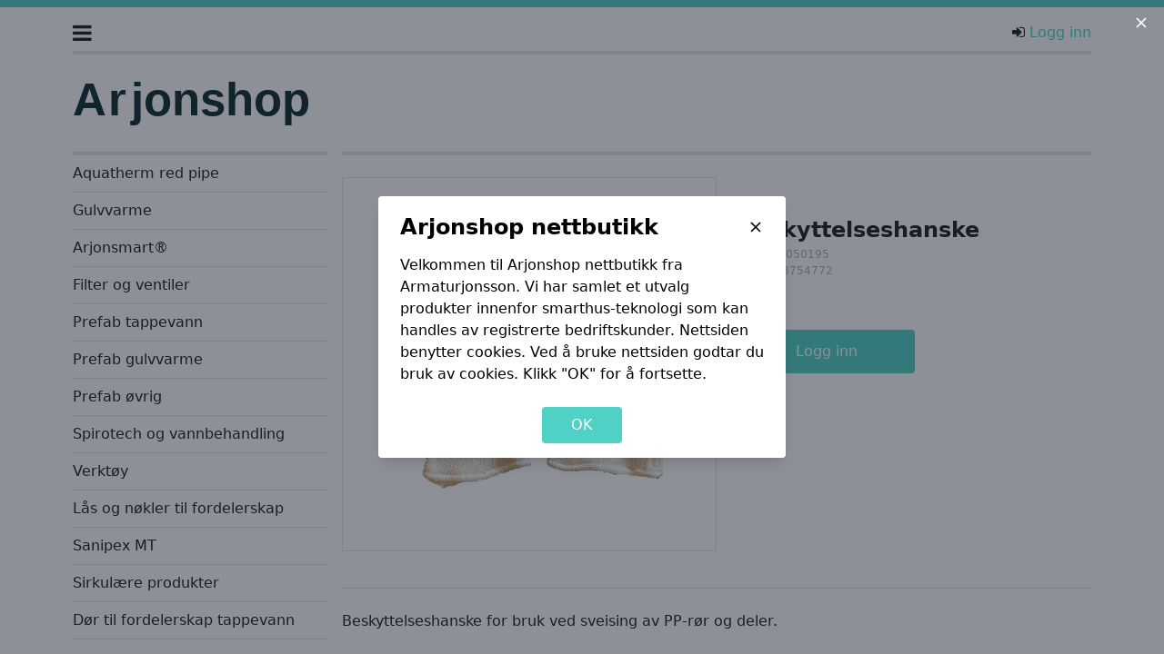

--- FILE ---
content_type: text/html; charset=utf-8
request_url: https://arjonshop.no/produkter/verktoy/beskyttelseshanske/
body_size: 5767
content:

<html lang="en">
<head>
    <meta charset="UTF-8">
    <meta name="viewport" content="width=device-width, initial-scale=1.0">
    <meta http-equiv="X-UA-Compatible" content="ie=edge">
        <title>Beskyttelseshanske | Arjonshop</title>
        <meta name="description" content="Beskytt hendene ved sveising av PP-R. Kj&#248;p den her!" />
        <meta name="keywords" content="" />
            <meta property="og:image" content="https://arjonshop.no/media/rwxhynyq/green-foot-armaturjonsson-lowres.jpg" />
    <link href="https://cdnjs.cloudflare.com/ajax/libs/tailwindcss/1.9.6/tailwind.min.css" rel="stylesheet">
    <link href="https://stackpath.bootstrapcdn.com/font-awesome/4.7.0/css/font-awesome.min.css" rel="stylesheet">
    <link rel="stylesheet" type="text/css" href="https://cdn.jsdelivr.net/npm/toastify-js/src/toastify.min.css">
    <link rel="apple-touch-icon" sizes="180x180" href="/apple-touch-icon.png">
    <link rel="icon" type="image/png" sizes="32x32" href="/favicon-32x32.png">
    <link rel="icon" type="image/png" sizes="16x16" href="/favicon-16x16.png">
    <link rel="manifest" href="/site.webmanifest">
    <meta name="msapplication-TileColor" content="#da532c">
    <meta name="theme-color" content="#ffffff">
    <style>
        .toastify-center {
            max-width: calc(100% - 30px);
        }
    </style>
    <link href="/css/gilroy.css" rel="stylesheet">
    <link href="/css/main.css" rel="stylesheet">
    <!-- Global site tag (gtag.js) - Google Analytics -->
<script async src="https://www.googletagmanager.com/gtag/js?id=G-N00HKN3YPQ"></script>
<script>
  window.dataLayer = window.dataLayer || [];
  function gtag(){dataLayer.push(arguments);}
  gtag('js', new Date());

  gtag('config', 'G-N00HKN3YPQ');
</script>

<!-- Hotjar Tracking Code for https://arjonshop.no/ -->
<script>
    (function(h,o,t,j,a,r){
        h.hj=h.hj||function(){(h.hj.q=h.hj.q||[]).push(arguments)};
        h._hjSettings={hjid:2694462,hjsv:6};
        a=o.getElementsByTagName('head')[0];
        r=o.createElement('script');r.async=1;
        r.src=t+h._hjSettings.hjid+j+h._hjSettings.hjsv;
        a.appendChild(r);
    })(window,document,'https://static.hotjar.com/c/hotjar-','.js?sv=');
</script>
<!-- Google Tag Manager -->
<script>(function(w,d,s,l,i){w[l]=w[l]||[];w[l].push({'gtm.start':
new Date().getTime(),event:'gtm.js'});var f=d.getElementsByTagName(s)[0],
j=d.createElement(s),dl=l!='dataLayer'?'&l='+l:'';j.async=true;j.src=
'https://www.googletagmanager.com/gtm.js?id='+i+dl;f.parentNode.insertBefore(j,f);
})(window,document,'script','dataLayer','GTM-MTSH94N2');</script>
<!-- End Google Tag Manager -->
    
    
    

</head>
<body>
    



<div class="fixed w-full h-full top-0 left-0 flex items-center justify-center z-10">
    <div class="absolute w-full h-full bg-gray-900 opacity-50"></div>
    <div class="bg-white w-11/12 md:max-w-md mx-auto rounded shadow-lg z-50 overflow-y-auto">
        <div class="absolute top-0 right-0 flex flex-col items-center mt-4 mr-4 text-white text-sm z-50">
            <a href="/produkter/verktoy/beskyttelseshanske/?ufprt=[base64]">
                <svg class="fill-current text-white" xmlns="http://www.w3.org/2000/svg" width="18" height="18" viewBox="0 0 18 18">
                    <path d="M14.53 4.53l-1.06-1.06L9 7.94 4.53 3.47 3.47 4.53 7.94 9l-4.47 4.47 1.06 1.06L9 10.06l4.47 4.47 1.06-1.06L10.06 9z"></path>
                </svg>
            </a>
        </div>
        <div class="modal-content py-4 text-left px-6">
            <div class="flex justify-between items-center pb-3">
                <p class="text-2xl font-bold">Arjonshop nettbutikk</p>
                <div class="modal-close cursor-pointer z-50">
                    <a href="/produkter/verktoy/beskyttelseshanske/?ufprt=[base64]">
                        <svg class="fill-current text-black" xmlns="http://www.w3.org/2000/svg" width="18" height="18" viewBox="0 0 18 18">
                            <path d="M14.53 4.53l-1.06-1.06L9 7.94 4.53 3.47 3.47 4.53 7.94 9l-4.47 4.47 1.06 1.06L9 10.06l4.47 4.47 1.06-1.06L10.06 9z"></path>
                        </svg>
                    </a>
                </div>
            </div>
            <p>Velkommen til Arjonshop nettbutikk fra Armaturjonsson. Vi har samlet et utvalg produkter innenfor smarthus-teknologi som kan handles av registrerte bedriftskunder. Nettsiden benytter cookies. Ved å bruke nettsiden godtar du bruk av cookies.<span> </span>Klikk "OK" for å fortsette.</p>
            <div class="flex justify-center pt-2">
                <a class="bg-teal-400 text-white py-2 px-8 mt-4 rounded hover:bg-gray-900" href="/produkter/verktoy/beskyttelseshanske/?ufprt=[base64]">OK</a>
            </div>
        </div>
    </div>
</div>

<div class="border-t-8 border-teal-400 text-grey">
    <div class="mx-auto max-w-6xl p-4">

        <header>

            <!-- Top Bar -->
            <div class="border-b-4 border-gray-300 pb-2 -mt-2 md:mt-0 flex">
                <a href="#" id="menu-toggle" class="block text-center text-2xl">
                    <span id="menu-toggle-icon__menu"><i class="fa fa-bars"></i></span>
                    <span id="menu-toggle-icon__close" class="hidden"><i class="fa fa-times"></i></span>
                </a>

                <div class="w-full text-2xl md:hidden flex justify-end">
                        <a class="mx-auto text-base text-teal-400 hover:text-gray-900 underline" href="/faq/"></a>
                                            <a href="/profile/" class="-mt-2"><i class="fa fa-sign-in"></i> <span class="text-teal-400 hover:text-gray-900 text-lg -mt-2">Logg inn</span></a>
                </div>
                <div class="hidden w-full md:flex justify-end">
                    
                    <div class="pl-6">
                            <a href="/profile/"><i class="fa fa-sign-in"></i> <span class="text-teal-400 hover:text-gray-900">Logg inn</span></a>
                    </div>
                </div>

            </div>
            <nav id="menu" role="menu" class="hidden block border-t-4 border-gray-300 md:border-0">
                <ul>
                    
                    <li class="border-b border-gray-300 text-center"><a href="/" class="block py-2 ">Home</a></li>
                    <li class="border-b border-gray-300 text-center"><a href="/profile/" class="block py-2">Min side</a></li>
                    <li class="border-b border-gray-300 text-center"><a href="/produkter/verktoy/beskyttelseshanske/?ufprt=[base64]" class="block py-2">Logg ut</a></li>
                        <li class="border-b border-gray-300 text-center"><a href="/produktkategorier/aquatherm-red-pipe/" class="block py-2 hover:text-teal-400 ">Aquatherm red pipe</a></li>
                        <li class="border-b border-gray-300 text-center"><a href="/produktkategorier/gulvvarme/" class="block py-2 hover:text-teal-400 ">Gulvvarme</a></li>
                        <li class="border-b border-gray-300 text-center"><a href="/produktkategorier/arjonsmart/" class="block py-2 hover:text-teal-400 ">Arjonsmart&#174;</a></li>
                        <li class="border-b border-gray-300 text-center"><a href="/produktkategorier/filter-og-ventiler/" class="block py-2 hover:text-teal-400 ">Filter og ventiler</a></li>
                        <li class="border-b border-gray-300 text-center"><a href="/produktkategorier/prefab-tappevann/" class="block py-2 hover:text-teal-400 ">Prefab tappevann</a></li>
                        <li class="border-b border-gray-300 text-center"><a href="/produktkategorier/prefab-gulvvarme/" class="block py-2 hover:text-teal-400 ">Prefab gulvvarme</a></li>
                        <li class="border-b border-gray-300 text-center"><a href="/produktkategorier/prefab-ovrig/" class="block py-2 hover:text-teal-400 ">Prefab &#248;vrig</a></li>
                        <li class="border-b border-gray-300 text-center"><a href="/produktkategorier/spirotech-og-vannbehandling/" class="block py-2 hover:text-teal-400 ">Spirotech og vannbehandling</a></li>
                        <li class="border-b border-gray-300 text-center"><a href="/produktkategorier/verktoy/" class="block py-2 hover:text-teal-400 ">Verkt&#248;y</a></li>
                        <li class="border-b border-gray-300 text-center"><a href="/produktkategorier/las-og-nokler-til-fordelerskap/" class="block py-2 hover:text-teal-400 ">L&#229;s og n&#248;kler til fordelerskap</a></li>
                        <li class="border-b border-gray-300 text-center"><a href="/produktkategorier/sanipex-mt/" class="block py-2 hover:text-teal-400 ">Sanipex MT</a></li>
                        <li class="border-b border-gray-300 text-center"><a href="/produktkategorier/sirkulaere-produkter/" class="block py-2 hover:text-teal-400 ">Sirkul&#230;re produkter</a></li>
                        <li class="border-b border-gray-300 text-center"><a href="/produktkategorier/dor-til-fordelerskap-tappevann/" class="block py-2 hover:text-teal-400 ">D&#248;r til fordelerskap tappevann</a></li>
                        <li class="border-b border-gray-300 text-center"><a href="/salgs-og-leveringbetingelser/" class="block py-2 hover:text-teal-400 ">Salgs- og leveringbetingelser</a></li>
                        <li class="border-b border-gray-300 text-center"><a href="/personvern-og-cookies/" class="block py-2 hover:text-teal-400 ">Personvern og cookies</a></li>
                        <li class="border-b border-gray-300 text-center"><a href="/faq/" class="block py-2 hover:text-teal-400 ">FAQ</a></li>
                        <li class="border-b border-gray-300 text-center"><a href="/om-oss/" class="block py-2 hover:text-teal-400 ">Om oss</a></li>
                </ul>
                <!-- Nav -->
                
            </nav>
            <a href="/" class="inline-block py-6 hover:text-teal-400 w-full md:w-1/4">
                <svg xmlns="http://www.w3.org/2000/svg" viewBox="0 0 330.51 69.44">
    <defs>
        <style>
            .a {
                isolation: isolate;
                font-size: 59.63px;
                fill: #08262c;
                font-family: Arial-Black, Arial;
                font-weight: 800;
            }

            .b {
                letter-spacing: 0.04em;
            }

            .c {
                letter-spacing: 0em;
            }
        </style>
    </defs>
    <text class="a" transform="translate(0 51.16)">A<tspan class="b" x="46.38" y="0">r</tspan><tspan class="c" x="75.35" y="0">jonshop</tspan></text>
</svg>
            </a>

        </header>

        <div class="mb-6 md:flex">

            <aside class="border-t-4 border-gray-300 md:w-1/4 md:mr-4 ">
                <nav class="hidden border-t-4 border-gray-300 md:block md:border-0">
                    <ul>
                        
                                <li class="border-b border-gray-300 text-center md:text-left"><a href="/produktkategorier/aquatherm-red-pipe/" class="block py-2 hover:text-teal-400 ">Aquatherm red pipe</a></li>
                                <li class="border-b border-gray-300 text-center md:text-left"><a href="/produktkategorier/gulvvarme/" class="block py-2 hover:text-teal-400 ">Gulvvarme</a></li>
                                <li class="border-b border-gray-300 text-center md:text-left"><a href="/produktkategorier/arjonsmart/" class="block py-2 hover:text-teal-400 ">Arjonsmart&#174;</a></li>
                                <li class="border-b border-gray-300 text-center md:text-left"><a href="/produktkategorier/filter-og-ventiler/" class="block py-2 hover:text-teal-400 ">Filter og ventiler</a></li>
                                <li class="border-b border-gray-300 text-center md:text-left"><a href="/produktkategorier/prefab-tappevann/" class="block py-2 hover:text-teal-400 ">Prefab tappevann</a></li>
                                <li class="border-b border-gray-300 text-center md:text-left"><a href="/produktkategorier/prefab-gulvvarme/" class="block py-2 hover:text-teal-400 ">Prefab gulvvarme</a></li>
                                <li class="border-b border-gray-300 text-center md:text-left"><a href="/produktkategorier/prefab-ovrig/" class="block py-2 hover:text-teal-400 ">Prefab &#248;vrig</a></li>
                                <li class="border-b border-gray-300 text-center md:text-left"><a href="/produktkategorier/spirotech-og-vannbehandling/" class="block py-2 hover:text-teal-400 ">Spirotech og vannbehandling</a></li>
                                <li class="border-b border-gray-300 text-center md:text-left"><a href="/produktkategorier/verktoy/" class="block py-2 hover:text-teal-400 ">Verkt&#248;y</a></li>
                                <li class="border-b border-gray-300 text-center md:text-left"><a href="/produktkategorier/las-og-nokler-til-fordelerskap/" class="block py-2 hover:text-teal-400 ">L&#229;s og n&#248;kler til fordelerskap</a></li>
                                <li class="border-b border-gray-300 text-center md:text-left"><a href="/produktkategorier/sanipex-mt/" class="block py-2 hover:text-teal-400 ">Sanipex MT</a></li>
                                <li class="border-b border-gray-300 text-center md:text-left"><a href="/produktkategorier/sirkulaere-produkter/" class="block py-2 hover:text-teal-400 ">Sirkul&#230;re produkter</a></li>
                                <li class="border-b border-gray-300 text-center md:text-left"><a href="/produktkategorier/dor-til-fordelerskap-tappevann/" class="block py-2 hover:text-teal-400 ">D&#248;r til fordelerskap tappevann</a></li>
                    </ul>
                    
                </nav>
            </aside>

            <div class="flex-1 border-t-4 border-gray-300">

                <!-- Breadcrumb -->
                

                <!-- Body -->
                <div class="">
                    


<div class="pt-6">
    <div class="md:flex mb-4">
        <div class="w-full md:w-1/2 md:mr-6">
            <img src="/media/njianenr/hansker.jpg?anchor=center&amp;mode=crop&amp;width=716&amp;height=716&amp;rnd=132664245651000000" class="border w-full product-image" />
            <div class="text-center text-gray-500 mt-4 rte trim">
                
            </div>
        </div>
        <div class="flex-1">
                <div class="py-10">
                    <h1 class="text-2xl font-bold">Beskyttelseshanske</h1>
                    <span class="text-xs text-gray-500">Kat-nr. 0050195</span>
                        <br /><span class="text-xs text-gray-500">NRF-nr. 8754772</span>
                </div>
                <a class="block text-center bg-teal-400 text-white p-3 mt-4 rounded hover:bg-gray-900 lg:w-1/2" href="/profile/">Logg inn</a>
        </div>
    </div>
    <hr class="my-6" />
    <div>
        
        <div class="rte">
            <p>Beskyttelseshanske for bruk ved sveising av PP-rør og deler.</p>
        </div>
    </div>
</div>




                </div>

            </div>

        </div>

        <footer>
            
            <div class="border-t-4 border-gray-300 pt-2 md:flex md:justify-between md:items-center">
                <div class="text-center text-xs text-gray-500 mb-4 md:mb-0">Copyright &copy; 2026 Armaturjonsson AS</div>
                
            </div>
        </footer>

    </div>

</div>
    <script src="https://instant.page/3.0.0" type="module" defer integrity="sha384-OeDn4XE77tdHo8pGtE1apMPmAipjoxUQ++eeJa6EtJCfHlvijigWiJpD7VDPWXV1"></script>
    <script src="https://code.jquery.com/jquery-3.4.1.min.js" integrity="sha256-CSXorXvZcTkaix6Yvo6HppcZGetbYMGWSFlBw8HfCJo=" crossorigin="anonymous"></script>
    <script type="text/javascript" src="https://cdn.jsdelivr.net/npm/toastify-js"></script>
    <script src="/scripts/ssm.min.js"></script>
    
    <script src="/scripts/main.js?2"></script>
    


</body>
</html>

--- FILE ---
content_type: text/css
request_url: https://arjonshop.no/css/gilroy.css
body_size: 57
content:
@font-face {
    font-family: 'Gilroy';
    src: url('Gilroy-ExtraBold.woff2') format('woff2');
    font-weight: 800;
    font-style: normal;
}



--- FILE ---
content_type: text/css
request_url: https://arjonshop.no/css/main.css
body_size: 553
content:
/* Utilities */
.font-heading {
    font-family: "Gilroy", sans-serif;
}

.text-grey {
    color: #1a1a1a;
}

/* Product Page */
.gift-cards input[type="radio"]:checked + label {
    background-color: #81e6d9;
}

/* Cart Table Styles */
.data-label-visible:before {
    content: attr(data-label);
    padding-right: 1rem;
}

.table-row-group {
    display: table-row-group;
}

@media (min-width: 768px) {
    .md\:table-row-group {
        display: table-row-group;
    }

    .md\:data-label-hidden:before {
        display: none;
    }
}

.trim > *:last-child,
.trim > *:last-child > *:last-child {
    margin-bottom: 0;
}

/* RTE */
.rte p {
    margin-bottom: 1rem;
}

.rte a {
    color: #0061a1;
    text-decoration: underline;
}

.rte a:hover,
.rte a:focus {
    color: #000;
    text-decoration: underline;
}

.rte ul {
    list-style-type: disc;
    padding-left: 2rem;
    margin-bottom: 1rem;
}

.rte h2,
.rte h3 {
    font-size: 1.125rem;
    font-weight: 700;
    margin-bottom: .5rem;
}

.embeditem {
    position: relative;
    padding-bottom: 56.2%;
    height: 0;
    margin: 10px 0;
    overflow: hidden;
}

.embeditem iframe {
    position: absolute;
    top: 0;
    left: 0;
    width: 100%;
    height: 100%;
}

--- FILE ---
content_type: application/javascript
request_url: https://arjonshop.no/scripts/main.js?2
body_size: 1132
content:
(function () {

    var requesting = false;
    $('.brreg').on('keyup', function () {
        if (requesting) return;
        var $t = $(this);
        requesting = true;
        //$t.prop('disabled', true);
        $.getJSON('https://data.brreg.no/enhetsregisteret/api/enheter/' + $(this).val())
            .done(function (response) {
                $.each($t.closest('form').find('input'), function () {
                    var d = $(this).data('brreg');
                    if (d) $(this).val(Object.resolve(d, response));
                });
            })
            .fail(function (response) {
                //response.status == 404 ? $t.data('nohit') : 'brreg error';
            })
            .always(function () {
                requesting = false;
                $t.prop('disabled', false);
            });

    });

    $('.shipping-toggle input[type="checkbox"]').on('change', function () {
        $('.shipping-address').toggle(!$(this).is(':checked'));
    });

    $('.toggle-trigger').on('click', function (e) {
        e.preventDefault();
        var target = $('#' + $(this).data('toggle-target'));
        $(this).find('svg').toggleClass('transform rotate-180')
        $(target).slideToggle('fast');

    });

    // Helpers
    function openMenu() {
        $("#menu-toggle-icon__menu").addClass("hidden");
        $("#menu-toggle-icon__close").removeClass("hidden");
        $("#menu").removeClass("hidden");
    }

    function closeMenu() {
        $("#menu-toggle-icon__menu").removeClass("hidden");
        $("#menu-toggle-icon__close").addClass("hidden");
        $("#menu").addClass("hidden");
    }

    // Initialization
    function initSm() {

        // Bind event handlers
        $("#menu-toggle").on("click", function () {
            if ($("#menu").hasClass("hidden")) {
                openMenu();
            } else {
                closeMenu();
            }
        });

    }


    //function initMd() {

    //    // Unbind event handlers
    //    $("#menu-toggle").off("click");

    //    // Reset DOM
    //    closeMenu();
    //}

    function initCommon() {

        $("body").on("click", ".product-image__thumb", function (e) {
            e.preventDefault();
            $(".product-image").attr("src", $(this).attr("href"));
        });
    }

    // Setup responsive states
    //ssm.addState({
    //    id: 'sm',
    //    query: '(max-width: 767px)',
    //    onEnter: initSm
    //});

    //ssm.addState({
    //    id: 'md',
    //    query: '(min-width: 768px)',
    //    onEnter: initMd
    //});

    initSm();

    initCommon();

    //function showInfo() {
    //    $('.product-info').hide();
    //    $('.' + $('select[name="productReference"]').val()).show();
    //}
    //$('select[name="productReference"]').on('change', showInfo);
    //showInfo();

})();

Object.resolve = function (path, obj) {
    return path.split('.').reduce(function (prev, curr) {
        return prev ? prev[curr] : undefined
    }, obj || self)
}